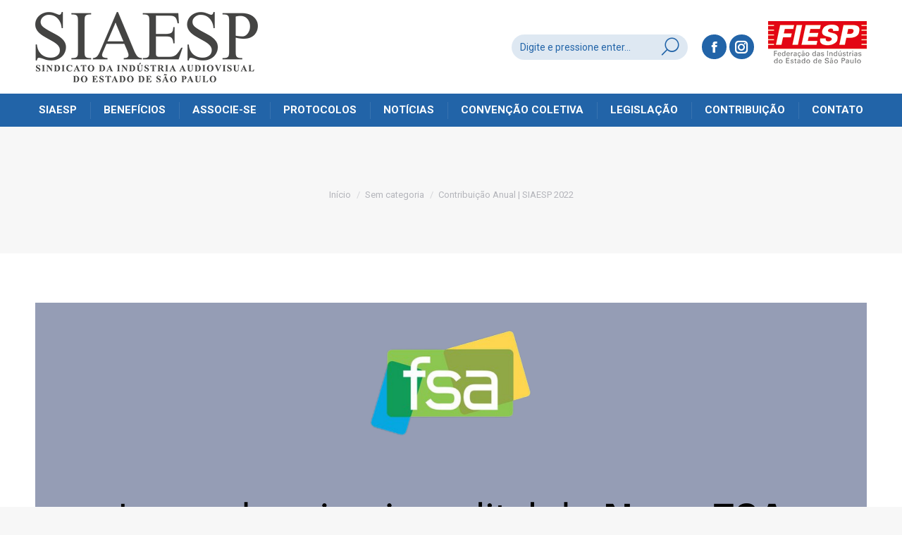

--- FILE ---
content_type: text/html; charset=UTF-8
request_url: https://siaesp.org.br/contribuicao-anual-siaesp-2022/
body_size: 11430
content:
<!DOCTYPE html>
<!--[if !(IE 6) | !(IE 7) | !(IE 8)  ]><!-->
<html lang="pt-BR" class="no-js">
<!--<![endif]-->
<head>
	<meta charset="UTF-8" />
		<meta name="viewport" content="width=device-width, initial-scale=1, maximum-scale=1, user-scalable=0">
		<meta name="theme-color" content="#2264a8"/>	<link rel="profile" href="https://gmpg.org/xfn/11" />
	        <script type="text/javascript">
            if (/Android|webOS|iPhone|iPad|iPod|BlackBerry|IEMobile|Opera Mini/i.test(navigator.userAgent)) {
                var originalAddEventListener = EventTarget.prototype.addEventListener,
                    oldWidth = window.innerWidth;

                EventTarget.prototype.addEventListener = function (eventName, eventHandler, useCapture) {
                    if (eventName === "resize") {
                        originalAddEventListener.call(this, eventName, function (event) {
                            if (oldWidth === window.innerWidth) {
                                return;
                            }
                            else if (oldWidth !== window.innerWidth) {
                                oldWidth = window.innerWidth;
                            }
                            if (eventHandler.handleEvent) {
                                eventHandler.handleEvent.call(this, event);
                            }
                            else {
                                eventHandler.call(this, event);
                            };
                        }, useCapture);
                    }
                    else {
                        originalAddEventListener.call(this, eventName, eventHandler, useCapture);
                    };
                };
            };
        </script>
		<title>Contribuição Anual | SIAESP 2022 &#8211; SIAESP</title>
<meta name='robots' content='max-image-preview:large' />
<link rel='dns-prefetch' href='//fonts.googleapis.com' />
<link rel="alternate" type="application/rss+xml" title="Feed para SIAESP &raquo;" href="https://siaesp.org.br/feed/" />
<link rel="alternate" type="application/rss+xml" title="Feed de comentários para SIAESP &raquo;" href="https://siaesp.org.br/comments/feed/" />
		<!-- This site uses the Google Analytics by ExactMetrics plugin v7.25.0 - Using Analytics tracking - https://www.exactmetrics.com/ -->
		<!-- Note: ExactMetrics is not currently configured on this site. The site owner needs to authenticate with Google Analytics in the ExactMetrics settings panel. -->
					<!-- No tracking code set -->
				<!-- / Google Analytics by ExactMetrics -->
		<script type="text/javascript">
/* <![CDATA[ */
window._wpemojiSettings = {"baseUrl":"https:\/\/s.w.org\/images\/core\/emoji\/14.0.0\/72x72\/","ext":".png","svgUrl":"https:\/\/s.w.org\/images\/core\/emoji\/14.0.0\/svg\/","svgExt":".svg","source":{"concatemoji":"https:\/\/siaesp.org.br\/wp-includes\/js\/wp-emoji-release.min.js?ver=6.4.3"}};
/*! This file is auto-generated */
!function(i,n){var o,s,e;function c(e){try{var t={supportTests:e,timestamp:(new Date).valueOf()};sessionStorage.setItem(o,JSON.stringify(t))}catch(e){}}function p(e,t,n){e.clearRect(0,0,e.canvas.width,e.canvas.height),e.fillText(t,0,0);var t=new Uint32Array(e.getImageData(0,0,e.canvas.width,e.canvas.height).data),r=(e.clearRect(0,0,e.canvas.width,e.canvas.height),e.fillText(n,0,0),new Uint32Array(e.getImageData(0,0,e.canvas.width,e.canvas.height).data));return t.every(function(e,t){return e===r[t]})}function u(e,t,n){switch(t){case"flag":return n(e,"\ud83c\udff3\ufe0f\u200d\u26a7\ufe0f","\ud83c\udff3\ufe0f\u200b\u26a7\ufe0f")?!1:!n(e,"\ud83c\uddfa\ud83c\uddf3","\ud83c\uddfa\u200b\ud83c\uddf3")&&!n(e,"\ud83c\udff4\udb40\udc67\udb40\udc62\udb40\udc65\udb40\udc6e\udb40\udc67\udb40\udc7f","\ud83c\udff4\u200b\udb40\udc67\u200b\udb40\udc62\u200b\udb40\udc65\u200b\udb40\udc6e\u200b\udb40\udc67\u200b\udb40\udc7f");case"emoji":return!n(e,"\ud83e\udef1\ud83c\udffb\u200d\ud83e\udef2\ud83c\udfff","\ud83e\udef1\ud83c\udffb\u200b\ud83e\udef2\ud83c\udfff")}return!1}function f(e,t,n){var r="undefined"!=typeof WorkerGlobalScope&&self instanceof WorkerGlobalScope?new OffscreenCanvas(300,150):i.createElement("canvas"),a=r.getContext("2d",{willReadFrequently:!0}),o=(a.textBaseline="top",a.font="600 32px Arial",{});return e.forEach(function(e){o[e]=t(a,e,n)}),o}function t(e){var t=i.createElement("script");t.src=e,t.defer=!0,i.head.appendChild(t)}"undefined"!=typeof Promise&&(o="wpEmojiSettingsSupports",s=["flag","emoji"],n.supports={everything:!0,everythingExceptFlag:!0},e=new Promise(function(e){i.addEventListener("DOMContentLoaded",e,{once:!0})}),new Promise(function(t){var n=function(){try{var e=JSON.parse(sessionStorage.getItem(o));if("object"==typeof e&&"number"==typeof e.timestamp&&(new Date).valueOf()<e.timestamp+604800&&"object"==typeof e.supportTests)return e.supportTests}catch(e){}return null}();if(!n){if("undefined"!=typeof Worker&&"undefined"!=typeof OffscreenCanvas&&"undefined"!=typeof URL&&URL.createObjectURL&&"undefined"!=typeof Blob)try{var e="postMessage("+f.toString()+"("+[JSON.stringify(s),u.toString(),p.toString()].join(",")+"));",r=new Blob([e],{type:"text/javascript"}),a=new Worker(URL.createObjectURL(r),{name:"wpTestEmojiSupports"});return void(a.onmessage=function(e){c(n=e.data),a.terminate(),t(n)})}catch(e){}c(n=f(s,u,p))}t(n)}).then(function(e){for(var t in e)n.supports[t]=e[t],n.supports.everything=n.supports.everything&&n.supports[t],"flag"!==t&&(n.supports.everythingExceptFlag=n.supports.everythingExceptFlag&&n.supports[t]);n.supports.everythingExceptFlag=n.supports.everythingExceptFlag&&!n.supports.flag,n.DOMReady=!1,n.readyCallback=function(){n.DOMReady=!0}}).then(function(){return e}).then(function(){var e;n.supports.everything||(n.readyCallback(),(e=n.source||{}).concatemoji?t(e.concatemoji):e.wpemoji&&e.twemoji&&(t(e.twemoji),t(e.wpemoji)))}))}((window,document),window._wpemojiSettings);
/* ]]> */
</script>
<style id='wp-emoji-styles-inline-css' type='text/css'>

	img.wp-smiley, img.emoji {
		display: inline !important;
		border: none !important;
		box-shadow: none !important;
		height: 1em !important;
		width: 1em !important;
		margin: 0 0.07em !important;
		vertical-align: -0.1em !important;
		background: none !important;
		padding: 0 !important;
	}
</style>
<link rel='stylesheet' id='wp-block-library-css' href='https://siaesp.org.br/wp-includes/css/dist/block-library/style.min.css?ver=6.4.3' type='text/css' media='all' />
<style id='wp-block-library-theme-inline-css' type='text/css'>
.wp-block-audio figcaption{color:#555;font-size:13px;text-align:center}.is-dark-theme .wp-block-audio figcaption{color:hsla(0,0%,100%,.65)}.wp-block-audio{margin:0 0 1em}.wp-block-code{border:1px solid #ccc;border-radius:4px;font-family:Menlo,Consolas,monaco,monospace;padding:.8em 1em}.wp-block-embed figcaption{color:#555;font-size:13px;text-align:center}.is-dark-theme .wp-block-embed figcaption{color:hsla(0,0%,100%,.65)}.wp-block-embed{margin:0 0 1em}.blocks-gallery-caption{color:#555;font-size:13px;text-align:center}.is-dark-theme .blocks-gallery-caption{color:hsla(0,0%,100%,.65)}.wp-block-image figcaption{color:#555;font-size:13px;text-align:center}.is-dark-theme .wp-block-image figcaption{color:hsla(0,0%,100%,.65)}.wp-block-image{margin:0 0 1em}.wp-block-pullquote{border-bottom:4px solid;border-top:4px solid;color:currentColor;margin-bottom:1.75em}.wp-block-pullquote cite,.wp-block-pullquote footer,.wp-block-pullquote__citation{color:currentColor;font-size:.8125em;font-style:normal;text-transform:uppercase}.wp-block-quote{border-left:.25em solid;margin:0 0 1.75em;padding-left:1em}.wp-block-quote cite,.wp-block-quote footer{color:currentColor;font-size:.8125em;font-style:normal;position:relative}.wp-block-quote.has-text-align-right{border-left:none;border-right:.25em solid;padding-left:0;padding-right:1em}.wp-block-quote.has-text-align-center{border:none;padding-left:0}.wp-block-quote.is-large,.wp-block-quote.is-style-large,.wp-block-quote.is-style-plain{border:none}.wp-block-search .wp-block-search__label{font-weight:700}.wp-block-search__button{border:1px solid #ccc;padding:.375em .625em}:where(.wp-block-group.has-background){padding:1.25em 2.375em}.wp-block-separator.has-css-opacity{opacity:.4}.wp-block-separator{border:none;border-bottom:2px solid;margin-left:auto;margin-right:auto}.wp-block-separator.has-alpha-channel-opacity{opacity:1}.wp-block-separator:not(.is-style-wide):not(.is-style-dots){width:100px}.wp-block-separator.has-background:not(.is-style-dots){border-bottom:none;height:1px}.wp-block-separator.has-background:not(.is-style-wide):not(.is-style-dots){height:2px}.wp-block-table{margin:0 0 1em}.wp-block-table td,.wp-block-table th{word-break:normal}.wp-block-table figcaption{color:#555;font-size:13px;text-align:center}.is-dark-theme .wp-block-table figcaption{color:hsla(0,0%,100%,.65)}.wp-block-video figcaption{color:#555;font-size:13px;text-align:center}.is-dark-theme .wp-block-video figcaption{color:hsla(0,0%,100%,.65)}.wp-block-video{margin:0 0 1em}.wp-block-template-part.has-background{margin-bottom:0;margin-top:0;padding:1.25em 2.375em}
</style>
<style id='classic-theme-styles-inline-css' type='text/css'>
/*! This file is auto-generated */
.wp-block-button__link{color:#fff;background-color:#32373c;border-radius:9999px;box-shadow:none;text-decoration:none;padding:calc(.667em + 2px) calc(1.333em + 2px);font-size:1.125em}.wp-block-file__button{background:#32373c;color:#fff;text-decoration:none}
</style>
<style id='global-styles-inline-css' type='text/css'>
body{--wp--preset--color--black: #000000;--wp--preset--color--cyan-bluish-gray: #abb8c3;--wp--preset--color--white: #FFF;--wp--preset--color--pale-pink: #f78da7;--wp--preset--color--vivid-red: #cf2e2e;--wp--preset--color--luminous-vivid-orange: #ff6900;--wp--preset--color--luminous-vivid-amber: #fcb900;--wp--preset--color--light-green-cyan: #7bdcb5;--wp--preset--color--vivid-green-cyan: #00d084;--wp--preset--color--pale-cyan-blue: #8ed1fc;--wp--preset--color--vivid-cyan-blue: #0693e3;--wp--preset--color--vivid-purple: #9b51e0;--wp--preset--color--accent: #2264a8;--wp--preset--color--dark-gray: #111;--wp--preset--color--light-gray: #767676;--wp--preset--gradient--vivid-cyan-blue-to-vivid-purple: linear-gradient(135deg,rgba(6,147,227,1) 0%,rgb(155,81,224) 100%);--wp--preset--gradient--light-green-cyan-to-vivid-green-cyan: linear-gradient(135deg,rgb(122,220,180) 0%,rgb(0,208,130) 100%);--wp--preset--gradient--luminous-vivid-amber-to-luminous-vivid-orange: linear-gradient(135deg,rgba(252,185,0,1) 0%,rgba(255,105,0,1) 100%);--wp--preset--gradient--luminous-vivid-orange-to-vivid-red: linear-gradient(135deg,rgba(255,105,0,1) 0%,rgb(207,46,46) 100%);--wp--preset--gradient--very-light-gray-to-cyan-bluish-gray: linear-gradient(135deg,rgb(238,238,238) 0%,rgb(169,184,195) 100%);--wp--preset--gradient--cool-to-warm-spectrum: linear-gradient(135deg,rgb(74,234,220) 0%,rgb(151,120,209) 20%,rgb(207,42,186) 40%,rgb(238,44,130) 60%,rgb(251,105,98) 80%,rgb(254,248,76) 100%);--wp--preset--gradient--blush-light-purple: linear-gradient(135deg,rgb(255,206,236) 0%,rgb(152,150,240) 100%);--wp--preset--gradient--blush-bordeaux: linear-gradient(135deg,rgb(254,205,165) 0%,rgb(254,45,45) 50%,rgb(107,0,62) 100%);--wp--preset--gradient--luminous-dusk: linear-gradient(135deg,rgb(255,203,112) 0%,rgb(199,81,192) 50%,rgb(65,88,208) 100%);--wp--preset--gradient--pale-ocean: linear-gradient(135deg,rgb(255,245,203) 0%,rgb(182,227,212) 50%,rgb(51,167,181) 100%);--wp--preset--gradient--electric-grass: linear-gradient(135deg,rgb(202,248,128) 0%,rgb(113,206,126) 100%);--wp--preset--gradient--midnight: linear-gradient(135deg,rgb(2,3,129) 0%,rgb(40,116,252) 100%);--wp--preset--font-size--small: 13px;--wp--preset--font-size--medium: 20px;--wp--preset--font-size--large: 36px;--wp--preset--font-size--x-large: 42px;--wp--preset--spacing--20: 0.44rem;--wp--preset--spacing--30: 0.67rem;--wp--preset--spacing--40: 1rem;--wp--preset--spacing--50: 1.5rem;--wp--preset--spacing--60: 2.25rem;--wp--preset--spacing--70: 3.38rem;--wp--preset--spacing--80: 5.06rem;--wp--preset--shadow--natural: 6px 6px 9px rgba(0, 0, 0, 0.2);--wp--preset--shadow--deep: 12px 12px 50px rgba(0, 0, 0, 0.4);--wp--preset--shadow--sharp: 6px 6px 0px rgba(0, 0, 0, 0.2);--wp--preset--shadow--outlined: 6px 6px 0px -3px rgba(255, 255, 255, 1), 6px 6px rgba(0, 0, 0, 1);--wp--preset--shadow--crisp: 6px 6px 0px rgba(0, 0, 0, 1);}:where(.is-layout-flex){gap: 0.5em;}:where(.is-layout-grid){gap: 0.5em;}body .is-layout-flow > .alignleft{float: left;margin-inline-start: 0;margin-inline-end: 2em;}body .is-layout-flow > .alignright{float: right;margin-inline-start: 2em;margin-inline-end: 0;}body .is-layout-flow > .aligncenter{margin-left: auto !important;margin-right: auto !important;}body .is-layout-constrained > .alignleft{float: left;margin-inline-start: 0;margin-inline-end: 2em;}body .is-layout-constrained > .alignright{float: right;margin-inline-start: 2em;margin-inline-end: 0;}body .is-layout-constrained > .aligncenter{margin-left: auto !important;margin-right: auto !important;}body .is-layout-constrained > :where(:not(.alignleft):not(.alignright):not(.alignfull)){max-width: var(--wp--style--global--content-size);margin-left: auto !important;margin-right: auto !important;}body .is-layout-constrained > .alignwide{max-width: var(--wp--style--global--wide-size);}body .is-layout-flex{display: flex;}body .is-layout-flex{flex-wrap: wrap;align-items: center;}body .is-layout-flex > *{margin: 0;}body .is-layout-grid{display: grid;}body .is-layout-grid > *{margin: 0;}:where(.wp-block-columns.is-layout-flex){gap: 2em;}:where(.wp-block-columns.is-layout-grid){gap: 2em;}:where(.wp-block-post-template.is-layout-flex){gap: 1.25em;}:where(.wp-block-post-template.is-layout-grid){gap: 1.25em;}.has-black-color{color: var(--wp--preset--color--black) !important;}.has-cyan-bluish-gray-color{color: var(--wp--preset--color--cyan-bluish-gray) !important;}.has-white-color{color: var(--wp--preset--color--white) !important;}.has-pale-pink-color{color: var(--wp--preset--color--pale-pink) !important;}.has-vivid-red-color{color: var(--wp--preset--color--vivid-red) !important;}.has-luminous-vivid-orange-color{color: var(--wp--preset--color--luminous-vivid-orange) !important;}.has-luminous-vivid-amber-color{color: var(--wp--preset--color--luminous-vivid-amber) !important;}.has-light-green-cyan-color{color: var(--wp--preset--color--light-green-cyan) !important;}.has-vivid-green-cyan-color{color: var(--wp--preset--color--vivid-green-cyan) !important;}.has-pale-cyan-blue-color{color: var(--wp--preset--color--pale-cyan-blue) !important;}.has-vivid-cyan-blue-color{color: var(--wp--preset--color--vivid-cyan-blue) !important;}.has-vivid-purple-color{color: var(--wp--preset--color--vivid-purple) !important;}.has-black-background-color{background-color: var(--wp--preset--color--black) !important;}.has-cyan-bluish-gray-background-color{background-color: var(--wp--preset--color--cyan-bluish-gray) !important;}.has-white-background-color{background-color: var(--wp--preset--color--white) !important;}.has-pale-pink-background-color{background-color: var(--wp--preset--color--pale-pink) !important;}.has-vivid-red-background-color{background-color: var(--wp--preset--color--vivid-red) !important;}.has-luminous-vivid-orange-background-color{background-color: var(--wp--preset--color--luminous-vivid-orange) !important;}.has-luminous-vivid-amber-background-color{background-color: var(--wp--preset--color--luminous-vivid-amber) !important;}.has-light-green-cyan-background-color{background-color: var(--wp--preset--color--light-green-cyan) !important;}.has-vivid-green-cyan-background-color{background-color: var(--wp--preset--color--vivid-green-cyan) !important;}.has-pale-cyan-blue-background-color{background-color: var(--wp--preset--color--pale-cyan-blue) !important;}.has-vivid-cyan-blue-background-color{background-color: var(--wp--preset--color--vivid-cyan-blue) !important;}.has-vivid-purple-background-color{background-color: var(--wp--preset--color--vivid-purple) !important;}.has-black-border-color{border-color: var(--wp--preset--color--black) !important;}.has-cyan-bluish-gray-border-color{border-color: var(--wp--preset--color--cyan-bluish-gray) !important;}.has-white-border-color{border-color: var(--wp--preset--color--white) !important;}.has-pale-pink-border-color{border-color: var(--wp--preset--color--pale-pink) !important;}.has-vivid-red-border-color{border-color: var(--wp--preset--color--vivid-red) !important;}.has-luminous-vivid-orange-border-color{border-color: var(--wp--preset--color--luminous-vivid-orange) !important;}.has-luminous-vivid-amber-border-color{border-color: var(--wp--preset--color--luminous-vivid-amber) !important;}.has-light-green-cyan-border-color{border-color: var(--wp--preset--color--light-green-cyan) !important;}.has-vivid-green-cyan-border-color{border-color: var(--wp--preset--color--vivid-green-cyan) !important;}.has-pale-cyan-blue-border-color{border-color: var(--wp--preset--color--pale-cyan-blue) !important;}.has-vivid-cyan-blue-border-color{border-color: var(--wp--preset--color--vivid-cyan-blue) !important;}.has-vivid-purple-border-color{border-color: var(--wp--preset--color--vivid-purple) !important;}.has-vivid-cyan-blue-to-vivid-purple-gradient-background{background: var(--wp--preset--gradient--vivid-cyan-blue-to-vivid-purple) !important;}.has-light-green-cyan-to-vivid-green-cyan-gradient-background{background: var(--wp--preset--gradient--light-green-cyan-to-vivid-green-cyan) !important;}.has-luminous-vivid-amber-to-luminous-vivid-orange-gradient-background{background: var(--wp--preset--gradient--luminous-vivid-amber-to-luminous-vivid-orange) !important;}.has-luminous-vivid-orange-to-vivid-red-gradient-background{background: var(--wp--preset--gradient--luminous-vivid-orange-to-vivid-red) !important;}.has-very-light-gray-to-cyan-bluish-gray-gradient-background{background: var(--wp--preset--gradient--very-light-gray-to-cyan-bluish-gray) !important;}.has-cool-to-warm-spectrum-gradient-background{background: var(--wp--preset--gradient--cool-to-warm-spectrum) !important;}.has-blush-light-purple-gradient-background{background: var(--wp--preset--gradient--blush-light-purple) !important;}.has-blush-bordeaux-gradient-background{background: var(--wp--preset--gradient--blush-bordeaux) !important;}.has-luminous-dusk-gradient-background{background: var(--wp--preset--gradient--luminous-dusk) !important;}.has-pale-ocean-gradient-background{background: var(--wp--preset--gradient--pale-ocean) !important;}.has-electric-grass-gradient-background{background: var(--wp--preset--gradient--electric-grass) !important;}.has-midnight-gradient-background{background: var(--wp--preset--gradient--midnight) !important;}.has-small-font-size{font-size: var(--wp--preset--font-size--small) !important;}.has-medium-font-size{font-size: var(--wp--preset--font-size--medium) !important;}.has-large-font-size{font-size: var(--wp--preset--font-size--large) !important;}.has-x-large-font-size{font-size: var(--wp--preset--font-size--x-large) !important;}
.wp-block-navigation a:where(:not(.wp-element-button)){color: inherit;}
:where(.wp-block-post-template.is-layout-flex){gap: 1.25em;}:where(.wp-block-post-template.is-layout-grid){gap: 1.25em;}
:where(.wp-block-columns.is-layout-flex){gap: 2em;}:where(.wp-block-columns.is-layout-grid){gap: 2em;}
.wp-block-pullquote{font-size: 1.5em;line-height: 1.6;}
</style>
<link rel='stylesheet' id='sow-button-base-css' href='https://siaesp.org.br/wp-content/plugins/so-widgets-bundle/widgets/button/css/style.css?ver=1.58.12' type='text/css' media='all' />
<link rel='stylesheet' id='sow-button-wire-16200538c95e-css' href='https://siaesp.org.br/wp-content/uploads/siteorigin-widgets/sow-button-wire-16200538c95e.css?ver=6.4.3' type='text/css' media='all' />
<link rel='stylesheet' id='uaf_client_css-css' href='https://siaesp.org.br/wp-content/uploads/useanyfont/uaf.css?ver=1710952303' type='text/css' media='all' />
<link rel='stylesheet' id='the7-Defaults-css' href='https://siaesp.org.br/wp-content/uploads/smile_fonts/Defaults/Defaults.css?ver=6.4.3' type='text/css' media='all' />
<link rel='stylesheet' id='dt-web-fonts-css' href='https://fonts.googleapis.com/css?family=Roboto:400,500,600,700|Roboto+Condensed:400,600,700' type='text/css' media='all' />
<link rel='stylesheet' id='dt-main-css' href='https://siaesp.org.br/wp-content/themes/dt-the7/css/main.min.css?ver=9.1.1.1' type='text/css' media='all' />
<style id='dt-main-inline-css' type='text/css'>
body #load {
  display: block;
  height: 100%;
  overflow: hidden;
  position: fixed;
  width: 100%;
  z-index: 9901;
  opacity: 1;
  visibility: visible;
  transition: all .35s ease-out;
}
.load-wrap {
  width: 100%;
  height: 100%;
  background-position: center center;
  background-repeat: no-repeat;
  text-align: center;
}
.load-wrap > svg {
  position: absolute;
  top: 50%;
  left: 50%;
  transform: translate(-50%,-50%);
}
#load {
  background-color: #ffffff;
}
.uil-default rect:not(.bk) {
  fill: #2264a8;
}
.uil-ring > path {
  fill: #2264a8;
}
.ring-loader .circle {
  fill: #2264a8;
}
.ring-loader .moving-circle {
  fill: #2264a8;
}
.uil-hourglass .glass {
  stroke: #2264a8;
}
.uil-hourglass .sand {
  fill: #2264a8;
}
.spinner-loader .load-wrap {
  background-image: url("data:image/svg+xml,%3Csvg width='75px' height='75px' xmlns='http://www.w3.org/2000/svg' viewBox='0 0 100 100' preserveAspectRatio='xMidYMid' class='uil-default'%3E%3Crect x='0' y='0' width='100' height='100' fill='none' class='bk'%3E%3C/rect%3E%3Crect  x='46.5' y='40' width='7' height='20' rx='5' ry='5' fill='%232264a8' transform='rotate(0 50 50) translate(0 -30)'%3E  %3Canimate attributeName='opacity' from='1' to='0' dur='1s' begin='0s' repeatCount='indefinite'/%3E%3C/rect%3E%3Crect  x='46.5' y='40' width='7' height='20' rx='5' ry='5' fill='%232264a8' transform='rotate(30 50 50) translate(0 -30)'%3E  %3Canimate attributeName='opacity' from='1' to='0' dur='1s' begin='0.08333333333333333s' repeatCount='indefinite'/%3E%3C/rect%3E%3Crect  x='46.5' y='40' width='7' height='20' rx='5' ry='5' fill='%232264a8' transform='rotate(60 50 50) translate(0 -30)'%3E  %3Canimate attributeName='opacity' from='1' to='0' dur='1s' begin='0.16666666666666666s' repeatCount='indefinite'/%3E%3C/rect%3E%3Crect  x='46.5' y='40' width='7' height='20' rx='5' ry='5' fill='%232264a8' transform='rotate(90 50 50) translate(0 -30)'%3E  %3Canimate attributeName='opacity' from='1' to='0' dur='1s' begin='0.25s' repeatCount='indefinite'/%3E%3C/rect%3E%3Crect  x='46.5' y='40' width='7' height='20' rx='5' ry='5' fill='%232264a8' transform='rotate(120 50 50) translate(0 -30)'%3E  %3Canimate attributeName='opacity' from='1' to='0' dur='1s' begin='0.3333333333333333s' repeatCount='indefinite'/%3E%3C/rect%3E%3Crect  x='46.5' y='40' width='7' height='20' rx='5' ry='5' fill='%232264a8' transform='rotate(150 50 50) translate(0 -30)'%3E  %3Canimate attributeName='opacity' from='1' to='0' dur='1s' begin='0.4166666666666667s' repeatCount='indefinite'/%3E%3C/rect%3E%3Crect  x='46.5' y='40' width='7' height='20' rx='5' ry='5' fill='%232264a8' transform='rotate(180 50 50) translate(0 -30)'%3E  %3Canimate attributeName='opacity' from='1' to='0' dur='1s' begin='0.5s' repeatCount='indefinite'/%3E%3C/rect%3E%3Crect  x='46.5' y='40' width='7' height='20' rx='5' ry='5' fill='%232264a8' transform='rotate(210 50 50) translate(0 -30)'%3E  %3Canimate attributeName='opacity' from='1' to='0' dur='1s' begin='0.5833333333333334s' repeatCount='indefinite'/%3E%3C/rect%3E%3Crect  x='46.5' y='40' width='7' height='20' rx='5' ry='5' fill='%232264a8' transform='rotate(240 50 50) translate(0 -30)'%3E  %3Canimate attributeName='opacity' from='1' to='0' dur='1s' begin='0.6666666666666666s' repeatCount='indefinite'/%3E%3C/rect%3E%3Crect  x='46.5' y='40' width='7' height='20' rx='5' ry='5' fill='%232264a8' transform='rotate(270 50 50) translate(0 -30)'%3E  %3Canimate attributeName='opacity' from='1' to='0' dur='1s' begin='0.75s' repeatCount='indefinite'/%3E%3C/rect%3E%3Crect  x='46.5' y='40' width='7' height='20' rx='5' ry='5' fill='%232264a8' transform='rotate(300 50 50) translate(0 -30)'%3E  %3Canimate attributeName='opacity' from='1' to='0' dur='1s' begin='0.8333333333333334s' repeatCount='indefinite'/%3E%3C/rect%3E%3Crect  x='46.5' y='40' width='7' height='20' rx='5' ry='5' fill='%232264a8' transform='rotate(330 50 50) translate(0 -30)'%3E  %3Canimate attributeName='opacity' from='1' to='0' dur='1s' begin='0.9166666666666666s' repeatCount='indefinite'/%3E%3C/rect%3E%3C/svg%3E");
}
.ring-loader .load-wrap {
  background-image: url("data:image/svg+xml,%3Csvg xmlns='http://www.w3.org/2000/svg' viewBox='0 0 32 32' width='72' height='72' fill='%232264a8'%3E   %3Cpath opacity='.25' d='M16 0 A16 16 0 0 0 16 32 A16 16 0 0 0 16 0 M16 4 A12 12 0 0 1 16 28 A12 12 0 0 1 16 4'/%3E   %3Cpath d='M16 0 A16 16 0 0 1 32 16 L28 16 A12 12 0 0 0 16 4z'%3E     %3CanimateTransform attributeName='transform' type='rotate' from='0 16 16' to='360 16 16' dur='0.8s' repeatCount='indefinite' /%3E   %3C/path%3E %3C/svg%3E");
}
.hourglass-loader .load-wrap {
  background-image: url("data:image/svg+xml,%3Csvg xmlns='http://www.w3.org/2000/svg' viewBox='0 0 32 32' width='72' height='72' fill='%232264a8'%3E   %3Cpath transform='translate(2)' d='M0 12 V20 H4 V12z'%3E      %3Canimate attributeName='d' values='M0 12 V20 H4 V12z; M0 4 V28 H4 V4z; M0 12 V20 H4 V12z; M0 12 V20 H4 V12z' dur='1.2s' repeatCount='indefinite' begin='0' keytimes='0;.2;.5;1' keySplines='0.2 0.2 0.4 0.8;0.2 0.6 0.4 0.8;0.2 0.8 0.4 0.8' calcMode='spline'  /%3E   %3C/path%3E   %3Cpath transform='translate(8)' d='M0 12 V20 H4 V12z'%3E     %3Canimate attributeName='d' values='M0 12 V20 H4 V12z; M0 4 V28 H4 V4z; M0 12 V20 H4 V12z; M0 12 V20 H4 V12z' dur='1.2s' repeatCount='indefinite' begin='0.2' keytimes='0;.2;.5;1' keySplines='0.2 0.2 0.4 0.8;0.2 0.6 0.4 0.8;0.2 0.8 0.4 0.8' calcMode='spline'  /%3E   %3C/path%3E   %3Cpath transform='translate(14)' d='M0 12 V20 H4 V12z'%3E     %3Canimate attributeName='d' values='M0 12 V20 H4 V12z; M0 4 V28 H4 V4z; M0 12 V20 H4 V12z; M0 12 V20 H4 V12z' dur='1.2s' repeatCount='indefinite' begin='0.4' keytimes='0;.2;.5;1' keySplines='0.2 0.2 0.4 0.8;0.2 0.6 0.4 0.8;0.2 0.8 0.4 0.8' calcMode='spline' /%3E   %3C/path%3E   %3Cpath transform='translate(20)' d='M0 12 V20 H4 V12z'%3E     %3Canimate attributeName='d' values='M0 12 V20 H4 V12z; M0 4 V28 H4 V4z; M0 12 V20 H4 V12z; M0 12 V20 H4 V12z' dur='1.2s' repeatCount='indefinite' begin='0.6' keytimes='0;.2;.5;1' keySplines='0.2 0.2 0.4 0.8;0.2 0.6 0.4 0.8;0.2 0.8 0.4 0.8' calcMode='spline' /%3E   %3C/path%3E   %3Cpath transform='translate(26)' d='M0 12 V20 H4 V12z'%3E     %3Canimate attributeName='d' values='M0 12 V20 H4 V12z; M0 4 V28 H4 V4z; M0 12 V20 H4 V12z; M0 12 V20 H4 V12z' dur='1.2s' repeatCount='indefinite' begin='0.8' keytimes='0;.2;.5;1' keySplines='0.2 0.2 0.4 0.8;0.2 0.6 0.4 0.8;0.2 0.8 0.4 0.8' calcMode='spline' /%3E   %3C/path%3E %3C/svg%3E");
}

</style>
<link rel='stylesheet' id='the7-font-css' href='https://siaesp.org.br/wp-content/themes/dt-the7/fonts/icomoon-the7-font/icomoon-the7-font.min.css?ver=9.1.1.1' type='text/css' media='all' />
<link rel='stylesheet' id='the7-awesome-fonts-css' href='https://siaesp.org.br/wp-content/themes/dt-the7/fonts/FontAwesome/css/all.min.css?ver=9.1.1.1' type='text/css' media='all' />
<link rel='stylesheet' id='the7-awesome-fonts-back-css' href='https://siaesp.org.br/wp-content/themes/dt-the7/fonts/FontAwesome/back-compat.min.css?ver=9.1.1.1' type='text/css' media='all' />
<link rel='stylesheet' id='the7-core-css' href='https://siaesp.org.br/wp-content/plugins/dt-the7-core/assets/css/post-type.min.css?ver=2.5.0.2' type='text/css' media='all' />
<link rel='stylesheet' id='dt-custom-css' href='https://siaesp.org.br/wp-content/uploads/the7-css/custom.css?ver=57a109123b10' type='text/css' media='all' />
<link rel='stylesheet' id='dt-media-css' href='https://siaesp.org.br/wp-content/uploads/the7-css/media.css?ver=57a109123b10' type='text/css' media='all' />
<link rel='stylesheet' id='the7-mega-menu-css' href='https://siaesp.org.br/wp-content/uploads/the7-css/mega-menu.css?ver=57a109123b10' type='text/css' media='all' />
<link rel='stylesheet' id='the7-elements-albums-portfolio-css' href='https://siaesp.org.br/wp-content/uploads/the7-css/the7-elements-albums-portfolio.css?ver=57a109123b10' type='text/css' media='all' />
<link rel='stylesheet' id='the7-elements-css' href='https://siaesp.org.br/wp-content/uploads/the7-css/post-type-dynamic.css?ver=57a109123b10' type='text/css' media='all' />
<link rel='stylesheet' id='style-css' href='https://siaesp.org.br/wp-content/themes/dt-the7/style.css?ver=9.1.1.1' type='text/css' media='all' />
<script type="text/javascript" src="https://siaesp.org.br/wp-includes/js/jquery/jquery.min.js?ver=3.7.1" id="jquery-core-js"></script>
<script type="text/javascript" src="https://siaesp.org.br/wp-includes/js/jquery/jquery-migrate.min.js?ver=3.4.1" id="jquery-migrate-js"></script>
<script type="text/javascript" id="dt-above-fold-js-extra">
/* <![CDATA[ */
var dtLocal = {"themeUrl":"https:\/\/siaesp.org.br\/wp-content\/themes\/dt-the7","passText":"Para ver esse post protegido, insira a senha abaixo:","moreButtonText":{"loading":"Carregando...","loadMore":"Veja mais"},"postID":"2036","ajaxurl":"https:\/\/siaesp.org.br\/wp-admin\/admin-ajax.php","REST":{"baseUrl":"https:\/\/siaesp.org.br\/wp-json\/the7\/v1","endpoints":{"sendMail":"\/send-mail"}},"contactMessages":{"required":"One or more fields have an error. Please check and try again.","terms":"Please accept the privacy policy.","fillTheCaptchaError":"Please, fill the captcha."},"captchaSiteKey":"","ajaxNonce":"ed815c3588","pageData":"","themeSettings":{"smoothScroll":"off","lazyLoading":false,"accentColor":{"mode":"solid","color":"#2264a8"},"desktopHeader":{"height":180},"ToggleCaptionEnabled":"disabled","ToggleCaption":"Navigation","floatingHeader":{"showAfter":140,"showMenu":false,"height":60,"logo":{"showLogo":true,"html":"<img class=\" preload-me\" src=\"https:\/\/siaesp.org.br\/wp-content\/themes\/dt-the7\/inc\/presets\/images\/full\/skin11r.header-style-floating-logo-regular.png\" srcset=\"https:\/\/siaesp.org.br\/wp-content\/themes\/dt-the7\/inc\/presets\/images\/full\/skin11r.header-style-floating-logo-regular.png 44w, https:\/\/siaesp.org.br\/wp-content\/themes\/dt-the7\/inc\/presets\/images\/full\/skin11r.header-style-floating-logo-hd.png 88w\" width=\"44\" height=\"44\"   sizes=\"44px\" alt=\"SIAESP\" \/>","url":"https:\/\/siaesp.org.br\/"}},"topLine":{"floatingTopLine":{"logo":{"showLogo":false,"html":""}}},"mobileHeader":{"firstSwitchPoint":1050,"secondSwitchPoint":778,"firstSwitchPointHeight":80,"secondSwitchPointHeight":60,"mobileToggleCaptionEnabled":"disabled","mobileToggleCaption":"Menu"},"stickyMobileHeaderFirstSwitch":{"logo":{"html":"<img class=\" preload-me\" src=\"https:\/\/siaesp.org.br\/wp-content\/uploads\/2021\/12\/t-m.png\" srcset=\"https:\/\/siaesp.org.br\/wp-content\/uploads\/2021\/12\/t-m.png 160w, https:\/\/siaesp.org.br\/wp-content\/uploads\/2021\/12\/t-m.png 160w\" width=\"160\" height=\"160\"   sizes=\"160px\" alt=\"SIAESP\" \/>"}},"stickyMobileHeaderSecondSwitch":{"logo":{"html":"<img class=\" preload-me\" src=\"https:\/\/siaesp.org.br\/wp-content\/uploads\/2021\/12\/t-m.png\" srcset=\"https:\/\/siaesp.org.br\/wp-content\/uploads\/2021\/12\/t-m.png 160w, https:\/\/siaesp.org.br\/wp-content\/uploads\/2021\/12\/t-m.png 160w\" width=\"160\" height=\"160\"   sizes=\"160px\" alt=\"SIAESP\" \/>"}},"content":{"textColor":"#85868c","headerColor":"#333333"},"sidebar":{"switchPoint":990},"boxedWidth":"1340px","stripes":{"stripe1":{"textColor":"#787d85","headerColor":"#3b3f4a"},"stripe2":{"textColor":"#8b9199","headerColor":"#ffffff"},"stripe3":{"textColor":"#ffffff","headerColor":"#ffffff"}}},"VCMobileScreenWidth":"768"};
var dtShare = {"shareButtonText":{"facebook":"Share on Facebook","twitter":"Tweet","pinterest":"Pin it","linkedin":"Share on Linkedin","whatsapp":"Share on Whatsapp"},"overlayOpacity":"85"};
/* ]]> */
</script>
<script type="text/javascript" src="https://siaesp.org.br/wp-content/themes/dt-the7/js/above-the-fold.min.js?ver=9.1.1.1" id="dt-above-fold-js"></script>
<link rel="https://api.w.org/" href="https://siaesp.org.br/wp-json/" /><link rel="alternate" type="application/json" href="https://siaesp.org.br/wp-json/wp/v2/posts/2036" /><link rel="EditURI" type="application/rsd+xml" title="RSD" href="https://siaesp.org.br/xmlrpc.php?rsd" />
<meta name="generator" content="WordPress 6.4.3" />
<link rel="canonical" href="https://siaesp.org.br/contribuicao-anual-siaesp-2022/" />
<link rel='shortlink' href='https://siaesp.org.br/?p=2036' />
<link rel="alternate" type="application/json+oembed" href="https://siaesp.org.br/wp-json/oembed/1.0/embed?url=https%3A%2F%2Fsiaesp.org.br%2Fcontribuicao-anual-siaesp-2022%2F" />
<link rel="alternate" type="text/xml+oembed" href="https://siaesp.org.br/wp-json/oembed/1.0/embed?url=https%3A%2F%2Fsiaesp.org.br%2Fcontribuicao-anual-siaesp-2022%2F&#038;format=xml" />
<meta property="og:site_name" content="SIAESP" />
<meta property="og:title" content="Contribuição Anual | SIAESP 2022" />
<meta property="og:description" content="O SIAESP, Sindicato da Indústria Audiovisual do Estado de São Paulo, vem há 60 anos lutando pela nossa Indústria e realizando grandes conquistas. Para seguirmos trabalhando e, também, para ampliarmos nossas ações, contamos com a colaboração das empresas representadas por este sindicato. Você pode solicitar seu boleto de contribuição AQUI! E em caso de dúvidas,&hellip;" />
<meta property="og:image" content="https://siaesp.org.br/wp-content/uploads/2021/12/Copia-de-Copia-de-Copia-de-Copia-de-PRORROGACAO-DE-PRAZO-PARA-DIGITALIZACAO-DE-DOCUMENTOS-COMPROBATORIOS.png" />
<meta property="og:url" content="https://siaesp.org.br/contribuicao-anual-siaesp-2022/" />
<meta property="og:type" content="article" />
<meta name="generator" content="Powered by WPBakery Page Builder - drag and drop page builder for WordPress."/>
<script type="text/javascript">
document.addEventListener("DOMContentLoaded", function(event) { 
	var load = document.getElementById("load");
	if(!load.classList.contains('loader-removed')){
		var removeLoading = setTimeout(function() {
			load.className += " loader-removed";
		}, 300);
	}
});
</script>
		<noscript><style> .wpb_animate_when_almost_visible { opacity: 1; }</style></noscript></head>
<body data-rsssl=1 class="post-template-default single single-post postid-2036 single-format-standard wp-embed-responsive the7-core-ver-2.5.0.2 no-comments dt-responsive-on right-mobile-menu-close-icon ouside-menu-close-icon mobile-hamburger-close-bg-enable mobile-hamburger-close-bg-hover-enable  fade-medium-mobile-menu-close-icon fade-medium-menu-close-icon srcset-enabled btn-flat custom-btn-color custom-btn-hover-color sticky-mobile-header top-header first-switch-logo-left first-switch-menu-right second-switch-logo-left second-switch-menu-right right-mobile-menu layzr-loading-on popup-message-style dt-fa-compatibility the7-ver-9.1.1.1 wpb-js-composer js-comp-ver-6.3.0 vc_responsive">
<!-- The7 9.1.1.1 -->
<div id="load" class="spinner-loader">
	<div class="load-wrap"></div>
</div>
<div id="page" >
	<a class="skip-link screen-reader-text" href="#content">Pular para o conteúdo</a>

<div class="masthead classic-header justify bg-behind-menu widgets full-height dividers shadow-mobile-header-decoration small-mobile-menu-icon dt-parent-menu-clickable show-device-logo show-mobile-logo"  role="banner">

	<div class="top-bar line-content top-bar-empty top-bar-line-hide">
	<div class="top-bar-bg" ></div>
	<div class="mini-widgets left-widgets"></div><div class="mini-widgets right-widgets"></div></div>

	<header class="header-bar">

		<div class="branding">
	<div id="site-title" class="assistive-text">SIAESP</div>
	<div id="site-description" class="assistive-text">Sindicato da Indústria Audiovisual do Estado do São Paulo</div>
	<a class="" href="https://siaesp.org.br/"><img class=" preload-me" src="https://siaesp.org.br/wp-content/uploads/2020/08/siaesp-logo-principal-326x100px-1.png" srcset="https://siaesp.org.br/wp-content/uploads/2020/08/siaesp-logo-principal-326x100px-1.png 316w, https://siaesp.org.br/wp-content/uploads/2020/08/siaesp-logo-principal-326x100px-1.png 316w" width="316" height="100"   sizes="316px" alt="SIAESP" /><img class="mobile-logo preload-me" src="https://siaesp.org.br/wp-content/uploads/2021/12/t-m.png" srcset="https://siaesp.org.br/wp-content/uploads/2021/12/t-m.png 160w, https://siaesp.org.br/wp-content/uploads/2021/12/t-m.png 160w" width="160" height="160"   sizes="160px" alt="SIAESP" /></a><div class="mini-widgets"></div><div class="mini-widgets"><div class="mini-search show-on-desktop near-logo-first-switch near-logo-second-switch classic-search custom-icon"><form class="searchform mini-widget-searchform" role="search" method="get" action="https://siaesp.org.br/">

	<div class="screen-reader-text">Search:</div>

	
		<input type="text" class="field searchform-s" name="s" value="" placeholder="Digite e pressione enter..." title="Search form"/>
		<a href="" class="search-icon"><i class="the7-mw-icon-search"></i></a>

			<input type="submit" class="assistive-text searchsubmit" value="Go!"/>
</form>
</div><div class="soc-ico show-on-desktop in-top-bar-right in-menu-second-switch custom-bg disabled-border border-off hover-accent-bg hover-disabled-border  hover-border-off"><a title="Facebook page opens in new window" href="https://www.facebook.com/siaesp/" target="_blank" class="facebook"><span class="soc-font-icon"></span><span class="screen-reader-text">Facebook page opens in new window</span></a><a title="Instagram page opens in new window" href="https://www.instagram.com/siaesp/" target="_blank" class="instagram"><span class="soc-font-icon"></span><span class="screen-reader-text">Instagram page opens in new window</span></a></div><div class="text-area show-on-desktop near-logo-first-switch in-menu-second-switch"><p><img class="size-full wp-image-95 alignnone" src="https://siaesp.org.br/wp-content/uploads/2019/10/siaesp-logo-fiesp.png" alt="" width="140" height="60" /></p>
</div></div></div>

		<nav class="navigation">

			<ul id="primary-menu" class="main-nav underline-decoration l-to-r-line outside-item-remove-margin" role="menubar"><li class="menu-item menu-item-type-post_type menu-item-object-page menu-item-home menu-item-has-children menu-item-56 first has-children" role="presentation"><a href='https://siaesp.org.br/' data-level='1' role="menuitem"><span class="menu-item-text"><span class="menu-text">SIAESP</span></span></a><ul class="sub-nav hover-style-bg level-arrows-on" role="menubar"><li class="menu-item menu-item-type-custom menu-item-object-custom menu-item-87 first" role="presentation"><a href='https://siaesp.org.br/quem-somos' data-level='2' role="menuitem"><span class="menu-item-text"><span class="menu-text">Quem somos</span></span></a></li> <li class="menu-item menu-item-type-custom menu-item-object-custom menu-item-88" role="presentation"><a href='https://siaesp.org.br/diretoria' data-level='2' role="menuitem"><span class="menu-item-text"><span class="menu-text">Diretoria</span></span></a></li> <li class="menu-item menu-item-type-post_type menu-item-object-page menu-item-1863" role="presentation"><a href='https://siaesp.org.br/associe-se/' data-level='2' role="menuitem"><span class="menu-item-text"><span class="menu-text">Como se filiar e Como se associar?</span></span></a></li> </ul></li> <li class="menu-item menu-item-type-post_type menu-item-object-page menu-item-1240" role="presentation"><a href='https://siaesp.org.br/beneficios/' data-level='1' role="menuitem"><span class="menu-item-text"><span class="menu-text">BENEFÍCIOS</span></span></a></li> <li class="menu-item menu-item-type-post_type menu-item-object-page menu-item-1858" role="presentation"><a href='https://siaesp.org.br/associe-se/' data-level='1' role="menuitem"><span class="menu-item-text"><span class="menu-text">ASSOCIE-SE</span></span></a></li> <li class="menu-item menu-item-type-post_type menu-item-object-page menu-item-1803" role="presentation"><a href='https://siaesp.org.br/protocolos/' data-level='1' role="menuitem"><span class="menu-item-text"><span class="menu-text">PROTOCOLOS</span></span></a></li> <li class="menu-item menu-item-type-custom menu-item-object-custom menu-item-58" role="presentation"><a href='https://siaesp.org.br/noticias/' data-level='1' role="menuitem"><span class="menu-item-text"><span class="menu-text">NOTÍCIAS</span></span></a></li> <li class="menu-item menu-item-type-custom menu-item-object-custom menu-item-63" role="presentation"><a href='https://siaesp.org.br/convencao-coletiva' data-level='1' role="menuitem"><span class="menu-item-text"><span class="menu-text">CONVENÇÃO COLETIVA</span></span></a></li> <li class="menu-item menu-item-type-post_type menu-item-object-page menu-item-488" role="presentation"><a href='https://siaesp.org.br/legislacao/' data-level='1' role="menuitem"><span class="menu-item-text"><span class="menu-text">LEGISLAÇÃO</span></span></a></li> <li class="menu-item menu-item-type-post_type menu-item-object-page menu-item-1929" role="presentation"><a href='https://siaesp.org.br/contribuicao-sindical/' data-level='1' role="menuitem"><span class="menu-item-text"><span class="menu-text">CONTRIBUIÇÃO</span></span></a></li> <li class="menu-item menu-item-type-custom menu-item-object-custom menu-item-85" role="presentation"><a href='https://siaesp.org.br/contato/' data-level='1' role="menuitem"><span class="menu-item-text"><span class="menu-text">CONTATO</span></span></a></li> </ul>
			
		</nav>

	</header>

</div>
<div class="dt-mobile-header mobile-menu-show-divider">
	<div class="dt-close-mobile-menu-icon"><div class="close-line-wrap"><span class="close-line"></span><span class="close-line"></span><span class="close-line"></span></div></div>	<ul id="mobile-menu" class="mobile-main-nav" role="menubar">
		<li class="menu-item menu-item-type-post_type menu-item-object-page menu-item-home menu-item-has-children menu-item-56 first has-children" role="presentation"><a href='https://siaesp.org.br/' data-level='1' role="menuitem"><span class="menu-item-text"><span class="menu-text">SIAESP</span></span></a><ul class="sub-nav hover-style-bg level-arrows-on" role="menubar"><li class="menu-item menu-item-type-custom menu-item-object-custom menu-item-87 first" role="presentation"><a href='https://siaesp.org.br/quem-somos' data-level='2' role="menuitem"><span class="menu-item-text"><span class="menu-text">Quem somos</span></span></a></li> <li class="menu-item menu-item-type-custom menu-item-object-custom menu-item-88" role="presentation"><a href='https://siaesp.org.br/diretoria' data-level='2' role="menuitem"><span class="menu-item-text"><span class="menu-text">Diretoria</span></span></a></li> <li class="menu-item menu-item-type-post_type menu-item-object-page menu-item-1863" role="presentation"><a href='https://siaesp.org.br/associe-se/' data-level='2' role="menuitem"><span class="menu-item-text"><span class="menu-text">Como se filiar e Como se associar?</span></span></a></li> </ul></li> <li class="menu-item menu-item-type-post_type menu-item-object-page menu-item-1240" role="presentation"><a href='https://siaesp.org.br/beneficios/' data-level='1' role="menuitem"><span class="menu-item-text"><span class="menu-text">BENEFÍCIOS</span></span></a></li> <li class="menu-item menu-item-type-post_type menu-item-object-page menu-item-1858" role="presentation"><a href='https://siaesp.org.br/associe-se/' data-level='1' role="menuitem"><span class="menu-item-text"><span class="menu-text">ASSOCIE-SE</span></span></a></li> <li class="menu-item menu-item-type-post_type menu-item-object-page menu-item-1803" role="presentation"><a href='https://siaesp.org.br/protocolos/' data-level='1' role="menuitem"><span class="menu-item-text"><span class="menu-text">PROTOCOLOS</span></span></a></li> <li class="menu-item menu-item-type-custom menu-item-object-custom menu-item-58" role="presentation"><a href='https://siaesp.org.br/noticias/' data-level='1' role="menuitem"><span class="menu-item-text"><span class="menu-text">NOTÍCIAS</span></span></a></li> <li class="menu-item menu-item-type-custom menu-item-object-custom menu-item-63" role="presentation"><a href='https://siaesp.org.br/convencao-coletiva' data-level='1' role="menuitem"><span class="menu-item-text"><span class="menu-text">CONVENÇÃO COLETIVA</span></span></a></li> <li class="menu-item menu-item-type-post_type menu-item-object-page menu-item-488" role="presentation"><a href='https://siaesp.org.br/legislacao/' data-level='1' role="menuitem"><span class="menu-item-text"><span class="menu-text">LEGISLAÇÃO</span></span></a></li> <li class="menu-item menu-item-type-post_type menu-item-object-page menu-item-1929" role="presentation"><a href='https://siaesp.org.br/contribuicao-sindical/' data-level='1' role="menuitem"><span class="menu-item-text"><span class="menu-text">CONTRIBUIÇÃO</span></span></a></li> <li class="menu-item menu-item-type-custom menu-item-object-custom menu-item-85" role="presentation"><a href='https://siaesp.org.br/contato/' data-level='1' role="menuitem"><span class="menu-item-text"><span class="menu-text">CONTATO</span></span></a></li> 	</ul>
	<div class='mobile-mini-widgets-in-menu'></div>
</div>


		<div class="page-title title-center solid-bg breadcrumbs-mobile-off page-title-responsive-enabled">
			<div class="wf-wrap">

				<div class="page-title-breadcrumbs"><div class="assistive-text">Você está aqui:</div><ol class="breadcrumbs text-small" itemscope itemtype="https://schema.org/BreadcrumbList"><li itemprop="itemListElement" itemscope itemtype="https://schema.org/ListItem"><a itemprop="item" href="https://siaesp.org.br/" title=""><span itemprop="name">Início</span></a><meta itemprop="position" content="1" /></li><li itemprop="itemListElement" itemscope itemtype="https://schema.org/ListItem"><a itemprop="item" href="https://siaesp.org.br/category/sem-categoria/" title=""><span itemprop="name">Sem categoria</span></a><meta itemprop="position" content="2" /></li><li class="current" itemprop="itemListElement" itemscope itemtype="https://schema.org/ListItem"><span itemprop="name">Contribuição Anual | SIAESP 2022</span><meta itemprop="position" content="3" /></li></ol></div>			</div>
		</div>

		

<div id="main" class="sidebar-none sidebar-divider-vertical">

	
	<div class="main-gradient"></div>
	<div class="wf-wrap">
	<div class="wf-container-main">

	

			<div id="content" class="content" role="main">

				
<article id="post-2036" class="post-2036 post type-post status-publish format-standard has-post-thumbnail category-sem-categoria category-1 description-off">

	<div class="post-thumbnail"><img class="preload-me lazy-load" src="data:image/svg+xml,%3Csvg%20xmlns%3D&#39;http%3A%2F%2Fwww.w3.org%2F2000%2Fsvg&#39;%20viewBox%3D&#39;0%200%202240%201120&#39;%2F%3E" data-src="https://siaesp.org.br/wp-content/uploads/2021/12/Copia-de-Copia-de-Copia-de-Copia-de-PRORROGACAO-DE-PRAZO-PARA-DIGITALIZACAO-DE-DOCUMENTOS-COMPROBATORIOS-2240x1120.png" data-srcset="https://siaesp.org.br/wp-content/uploads/2021/12/Copia-de-Copia-de-Copia-de-Copia-de-PRORROGACAO-DE-PRAZO-PARA-DIGITALIZACAO-DE-DOCUMENTOS-COMPROBATORIOS-2240x1120.png 2240w" width="2240" height="1120"  title="Cópia de Cópia de Cópia de Cópia de PRORROGAÇÃO DE PRAZO PARA DIGITALIZAÇÃO DE DOCUMENTOS COMPROBATÓRIOS" alt="" /></div><div class="entry-content"><p><img fetchpriority="high" decoding="async" class="aligncenter size-full wp-image-1930" src="https://siaesp.org.br/wp-content/uploads/2022/01/Copia-de-Copia-de-Copia-de-Copia-de-Copia-de-Copia-de-PRORROGACAO-DE-PRAZO-PARA-DIGITALIZACAO-DE-DOCUMENTOS-COMPROBATORIOS.png" alt="" width="2240" height="1260" srcset="https://siaesp.org.br/wp-content/uploads/2022/01/Copia-de-Copia-de-Copia-de-Copia-de-Copia-de-Copia-de-PRORROGACAO-DE-PRAZO-PARA-DIGITALIZACAO-DE-DOCUMENTOS-COMPROBATORIOS.png 2240w, https://siaesp.org.br/wp-content/uploads/2022/01/Copia-de-Copia-de-Copia-de-Copia-de-Copia-de-Copia-de-PRORROGACAO-DE-PRAZO-PARA-DIGITALIZACAO-DE-DOCUMENTOS-COMPROBATORIOS-300x169.png 300w, https://siaesp.org.br/wp-content/uploads/2022/01/Copia-de-Copia-de-Copia-de-Copia-de-Copia-de-Copia-de-PRORROGACAO-DE-PRAZO-PARA-DIGITALIZACAO-DE-DOCUMENTOS-COMPROBATORIOS-1024x576.png 1024w, https://siaesp.org.br/wp-content/uploads/2022/01/Copia-de-Copia-de-Copia-de-Copia-de-Copia-de-Copia-de-PRORROGACAO-DE-PRAZO-PARA-DIGITALIZACAO-DE-DOCUMENTOS-COMPROBATORIOS-768x432.png 768w, https://siaesp.org.br/wp-content/uploads/2022/01/Copia-de-Copia-de-Copia-de-Copia-de-Copia-de-Copia-de-PRORROGACAO-DE-PRAZO-PARA-DIGITALIZACAO-DE-DOCUMENTOS-COMPROBATORIOS-1536x864.png 1536w, https://siaesp.org.br/wp-content/uploads/2022/01/Copia-de-Copia-de-Copia-de-Copia-de-Copia-de-Copia-de-PRORROGACAO-DE-PRAZO-PARA-DIGITALIZACAO-DE-DOCUMENTOS-COMPROBATORIOS-2048x1152.png 2048w" sizes="(max-width: 2240px) 100vw, 2240px" /></p>
<p>O SIAESP, Sindicato da Indústria Audiovisual do Estado de São Paulo, vem há 60 anos lutando pela nossa Indústria e realizando grandes conquistas.</p>
<p>Para seguirmos trabalhando e, também, para ampliarmos nossas ações, contamos com a colaboração das empresas representadas por este sindicato. Você pode solicitar seu boleto de contribuição <a href="https://docs.google.com/forms/d/e/1FAIpQLSeAhmBBGM-SAd09Uy8jz9ne1c6x-tYQ1IXRD-PLqbUxuQXMsA/viewform?c=0&amp;flr=0&amp;vc=0&amp;w=1">AQUI</a>!</p>
<p>E em caso de dúvidas, por favor escreva para: atendimento@siaesp.org.br ou ligue para (11) 3145-0875 ou (11) 984-336-536 (Adriane).</p>
<p>Agradecemos desde já às empresas que puderem contribuir.</p>
<p>Obrigado!</p>
<p>Equipe SIAESP</p>
</div><nav class="navigation post-navigation" role="navigation"><h2 class="screen-reader-text">Navegação de post:</h2><div class="nav-links"><a class="nav-previous" href="https://siaesp.org.br/1933-2/" rel="prev"><i class="icomoon-the7-font-the7-arrow-29-3" aria-hidden="true"></i><span class="meta-nav" aria-hidden="true">Anterior</span><span class="screen-reader-text">Post anterior:</span><span class="post-title h4-size">Contribuição Anual | SIAESP 2022</span></a><a class="nav-next" href="https://siaesp.org.br/encontro-sobre-as-novas-instrucoes-normativas-da-ancine/" rel="next"><i class="icomoon-the7-font-the7-arrow-29-2" aria-hidden="true"></i><span class="meta-nav" aria-hidden="true">Próximo</span><span class="screen-reader-text">Próximo post:</span><span class="post-title h4-size">Encontro sobre as Novas Instruções Normativas da ANCINE</span></a></div></nav>
</article>

			</div><!-- #content -->

			
			</div><!-- .wf-container -->
		</div><!-- .wf-wrap -->

	
	</div><!-- #main -->

	

	
	<!-- !Footer -->
	<footer id="footer" class="footer solid-bg">

		
			<div class="wf-wrap">
				<div class="wf-container-footer">
					<div class="wf-container">
						<section id="text-3" class="widget widget_text wf-cell wf-1-3">			<div class="textwidget"><p><span style="color: #ffffff;"><strong>Endereço:</strong> Av. Paulista, 1313 &#8211; 9º andar &#8211; Cj. 909</span><br />
<span style="color: #ffffff;"><strong>CEP</strong>: 01311-200</span><br />
<span style="color: #ffffff;"><strong>Telefone:</strong> (11) 3145-0875 / 3145-0872</span><br />
<span style="color: #ffffff;"><strong>Email:</strong> atendimento@siaesp.org.br</span></p>
</div>
		</section><section id="sow-button-3" class="widget widget_sow-button wf-cell wf-1-3"><div
			
			class="so-widget-sow-button so-widget-sow-button-wire-4df67495331e"
			
		><div class="ow-button-base ow-button-align-center">
	<a
	href="https://siaesp.org.br/newsletter/"
		class="ow-icon-placement-left ow-button-hover" target="_blank" rel="noopener noreferrer" 	>
		<span>
			<span class="sow-icon-fontawesome sow-fas" data-sow-icon="&#xf0e0;"
		style="color: #abbacc" 
		aria-hidden="true"></span>
			Receba a nossa Newsletter		</span>
	</a>
</div>
</div></section><section id="sow-button-2" class="widget widget_sow-button wf-cell wf-1-3"><div
			
			class="so-widget-sow-button so-widget-sow-button-wire-4df67495331e"
			
		><div class="ow-button-base ow-button-align-center">
	<a
	href="https://siaesp.org.br/associe-se"
		class="ow-icon-placement-left ow-button-hover" target="_blank" rel="noopener noreferrer" 	>
		<span>
			<span class="sow-icon-fontawesome sow-fas" data-sow-icon="&#xf0c1;"
		style="color: #abbacc" 
		aria-hidden="true"></span>
			Associe-se		</span>
	</a>
</div>
</div></section>					</div><!-- .wf-container -->
				</div><!-- .wf-container-footer -->
			</div><!-- .wf-wrap -->

			
<!-- !Bottom-bar -->
<div id="bottom-bar" class="solid-bg logo-center" role="contentinfo">
    <div class="wf-wrap">
        <div class="wf-container-bottom">

			<div id="branding-bottom"><a class="" href="https://siaesp.org.br/"><img class=" preload-me" src="https://siaesp.org.br/wp-content/themes/dt-the7/inc/presets/images/full/skin11r.bottom-bar-logo-regular.png" srcset="https://siaesp.org.br/wp-content/themes/dt-the7/inc/presets/images/full/skin11r.bottom-bar-logo-regular.png 28w, https://siaesp.org.br/wp-content/themes/dt-the7/inc/presets/images/full/skin11r.bottom-bar-logo-hd.png 56w" width="28" height="28"   sizes="28px" alt="SIAESP" /></a></div>
                <div class="wf-float-left">

					&nbsp;Dream-Theme &mdash; truly <a href="http://dream-theme.com" target="_blank">premium WordPress themes</a>
                </div>

			
            <div class="wf-float-right">

				<div class="bottom-text-block"><p style="text-align: center;"><span style="color: #000000;"><span style="color: #ffffff;"><a style="color: #ffffff;" href="https://revistadigitalonline.com.br/" target="_blank" rel="noopener"><b>Desenvolvido por RDO Mídia</b></a></span><b></b></span></p>
</div>
            </div>

        </div><!-- .wf-container-bottom -->
    </div><!-- .wf-wrap -->
</div><!-- #bottom-bar -->
	</footer><!-- #footer -->


	<a href="#" class="scroll-top"><span class="screen-reader-text">Go to Top</span></a>

</div><!-- #page -->

<link rel='stylesheet' id='sow-button-wire-4df67495331e-css' href='https://siaesp.org.br/wp-content/uploads/siteorigin-widgets/sow-button-wire-4df67495331e.css?ver=6.4.3' type='text/css' media='all' />
<link rel='stylesheet' id='siteorigin-widget-icon-font-fontawesome-css' href='https://siaesp.org.br/wp-content/plugins/so-widgets-bundle/icons/fontawesome/style.css?ver=6.4.3' type='text/css' media='all' />
<script type="text/javascript" src="https://siaesp.org.br/wp-content/themes/dt-the7/js/main.min.js?ver=9.1.1.1" id="dt-main-js"></script>
<script type="text/javascript" src="https://siaesp.org.br/wp-content/plugins/dt-the7-core/assets/js/post-type.min.js?ver=2.5.0.2" id="the7-core-js"></script>

<div class="pswp" tabindex="-1" role="dialog" aria-hidden="true">
	<div class="pswp__bg"></div>
	<div class="pswp__scroll-wrap">
		<div class="pswp__container">
			<div class="pswp__item"></div>
			<div class="pswp__item"></div>
			<div class="pswp__item"></div>
		</div>
		<div class="pswp__ui pswp__ui--hidden">
			<div class="pswp__top-bar">
				<div class="pswp__counter"></div>
				<button class="pswp__button pswp__button--close" title="Close (Esc)" aria-label="Close (Esc)"></button>
				<button class="pswp__button pswp__button--share" title="Share" aria-label="Share"></button>
				<button class="pswp__button pswp__button--fs" title="Toggle fullscreen" aria-label="Toggle fullscreen"></button>
				<button class="pswp__button pswp__button--zoom" title="Zoom in/out" aria-label="Zoom in/out"></button>
				<div class="pswp__preloader">
					<div class="pswp__preloader__icn">
						<div class="pswp__preloader__cut">
							<div class="pswp__preloader__donut"></div>
						</div>
					</div>
				</div>
			</div>
			<div class="pswp__share-modal pswp__share-modal--hidden pswp__single-tap">
				<div class="pswp__share-tooltip"></div> 
			</div>
			<button class="pswp__button pswp__button--arrow--left" title="Previous (arrow left)" aria-label="Previous (arrow left)">
			</button>
			<button class="pswp__button pswp__button--arrow--right" title="Next (arrow right)" aria-label="Next (arrow right)">
			</button>
			<div class="pswp__caption">
				<div class="pswp__caption__center"></div>
			</div>
		</div>
	</div>
</div>
</body>
</html>


--- FILE ---
content_type: text/css
request_url: https://siaesp.org.br/wp-content/uploads/siteorigin-widgets/sow-button-wire-16200538c95e.css?ver=6.4.3
body_size: 158
content:
.so-widget-sow-button-wire-16200538c95e .ow-button-base {
  zoom: 1;
}
.so-widget-sow-button-wire-16200538c95e .ow-button-base:before {
  content: '';
  display: block;
}
.so-widget-sow-button-wire-16200538c95e .ow-button-base:after {
  content: '';
  display: table;
  clear: both;
}
@media (max-width: 780px) {
  .so-widget-sow-button-wire-16200538c95e .ow-button-base.ow-button-align-center {
    text-align: center;
  }
  .so-widget-sow-button-wire-16200538c95e .ow-button-base.ow-button-align-center.ow-button-align-justify a {
    display: inline-block;
  }
}
.so-widget-sow-button-wire-16200538c95e .ow-button-base a {
  -ms-box-sizing: border-box;
  -moz-box-sizing: border-box;
  -webkit-box-sizing: border-box;
  box-sizing: border-box;
  
  font-size: 1.15;
  padding: 1 2;
  background: transparent;
  border: 2px solid #ffffff;
  color: #ffffff !important;
  -webkit-border-radius: 0.25;
  -moz-border-radius: 0.25;
  border-radius: 0.25;
  text-shadow: 0 1px 0 rgba(0, 0, 0, 0.05);
}
.so-widget-sow-button-wire-16200538c95e .ow-button-base a > span {
  display: flex;
  justify-content: center;
}
.so-widget-sow-button-wire-16200538c95e .ow-button-base a > span [class^="sow-icon-"] {
  font-size: 1.3em;
}
.so-widget-sow-button-wire-16200538c95e .ow-button-base a.ow-icon-placement-top > span {
  flex-direction: column;
}
.so-widget-sow-button-wire-16200538c95e .ow-button-base a.ow-icon-placement-right > span {
  flex-direction: row-reverse;
}
.so-widget-sow-button-wire-16200538c95e .ow-button-base a.ow-icon-placement-bottom > span {
  flex-direction: column-reverse;
}
.so-widget-sow-button-wire-16200538c95e .ow-button-base a.ow-icon-placement-left > span {
  align-items: start;
}
.so-widget-sow-button-wire-16200538c95e .ow-button-base a.ow-button-hover:active,
.so-widget-sow-button-wire-16200538c95e .ow-button-base a.ow-button-hover:hover {
  background: #ffffff;
  border-color: #ffffff;
  color: #3163a7 !important;
}

--- FILE ---
content_type: text/css
request_url: https://siaesp.org.br/wp-content/uploads/useanyfont/uaf.css?ver=1710952303
body_size: -58
content:
				@font-face {
					font-family: 'dosis-bold';
					src: url('/wp-content/uploads/useanyfont/191118064034Dosis-Bold.woff') format('woff');
					  font-display: auto;
				}

				.dosis-bold{font-family: 'dosis-bold' !important;}

						@font-face {
					font-family: 'dosis-light';
					src: url('/wp-content/uploads/useanyfont/191118064135Dosis-Light.woff') format('woff');
					  font-display: auto;
				}

				.dosis-light{font-family: 'dosis-light' !important;}

						@font-face {
					font-family: 'dosis-medium';
					src: url('/wp-content/uploads/useanyfont/191118064228Dosis-Medium.woff') format('woff');
					  font-display: auto;
				}

				.dosis-medium{font-family: 'dosis-medium' !important;}

						@font-face {
					font-family: 'dosis-extralight';
					src: url('/wp-content/uploads/useanyfont/191118064247Dosis-ExtraLight.woff') format('woff');
					  font-display: auto;
				}

				.dosis-extralight{font-family: 'dosis-extralight' !important;}

						@font-face {
					font-family: 'dosis-extrabold';
					src: url('/wp-content/uploads/useanyfont/191118064311Dosis-ExtraBold.woff') format('woff');
					  font-display: auto;
				}

				.dosis-extrabold{font-family: 'dosis-extrabold' !important;}

						@font-face {
					font-family: 'dosis-medium';
					src: url('/wp-content/uploads/useanyfont/191118064500Dosis-Medium.woff') format('woff');
					  font-display: auto;
				}

				.dosis-medium{font-family: 'dosis-medium' !important;}

		

--- FILE ---
content_type: text/css
request_url: https://siaesp.org.br/wp-content/uploads/siteorigin-widgets/sow-button-wire-4df67495331e.css?ver=6.4.3
body_size: 141
content:
.so-widget-sow-button-wire-4df67495331e .ow-button-base {
  zoom: 1;
}
.so-widget-sow-button-wire-4df67495331e .ow-button-base:before {
  content: '';
  display: block;
}
.so-widget-sow-button-wire-4df67495331e .ow-button-base:after {
  content: '';
  display: table;
  clear: both;
}
@media (max-width: 780px) {
  .so-widget-sow-button-wire-4df67495331e .ow-button-base.ow-button-align-center {
    text-align: center;
  }
  .so-widget-sow-button-wire-4df67495331e .ow-button-base.ow-button-align-center.ow-button-align-justify a {
    display: inline-block;
  }
}
.so-widget-sow-button-wire-4df67495331e .ow-button-base a {
  -ms-box-sizing: border-box;
  -moz-box-sizing: border-box;
  -webkit-box-sizing: border-box;
  box-sizing: border-box;
  
  font-size: 1.15em;
  padding: 1em 2em;
  background: transparent;
  border: 2px solid #ffffff;
  color: #ffffff !important;
  -webkit-border-radius: 0.25em 0.25em 0.25em 0.25em;
  -moz-border-radius: 0.25em 0.25em 0.25em 0.25em;
  border-radius: 0.25em 0.25em 0.25em 0.25em;
  text-shadow: 0 1px 0 rgba(0, 0, 0, 0.05);
}
.so-widget-sow-button-wire-4df67495331e .ow-button-base a > span {
  display: flex;
  justify-content: center;
}
.so-widget-sow-button-wire-4df67495331e .ow-button-base a > span [class^="sow-icon-"] {
  font-size: 1.3em;
}
.so-widget-sow-button-wire-4df67495331e .ow-button-base a.ow-icon-placement-top > span {
  flex-direction: column;
}
.so-widget-sow-button-wire-4df67495331e .ow-button-base a.ow-icon-placement-right > span {
  flex-direction: row-reverse;
}
.so-widget-sow-button-wire-4df67495331e .ow-button-base a.ow-icon-placement-bottom > span {
  flex-direction: column-reverse;
}
.so-widget-sow-button-wire-4df67495331e .ow-button-base a.ow-icon-placement-left > span {
  align-items: start;
}
.so-widget-sow-button-wire-4df67495331e .ow-button-base a.ow-button-hover:active,
.so-widget-sow-button-wire-4df67495331e .ow-button-base a.ow-button-hover:hover {
  background: #ffffff;
  border-color: #ffffff;
  color: #3163a7 !important;
}